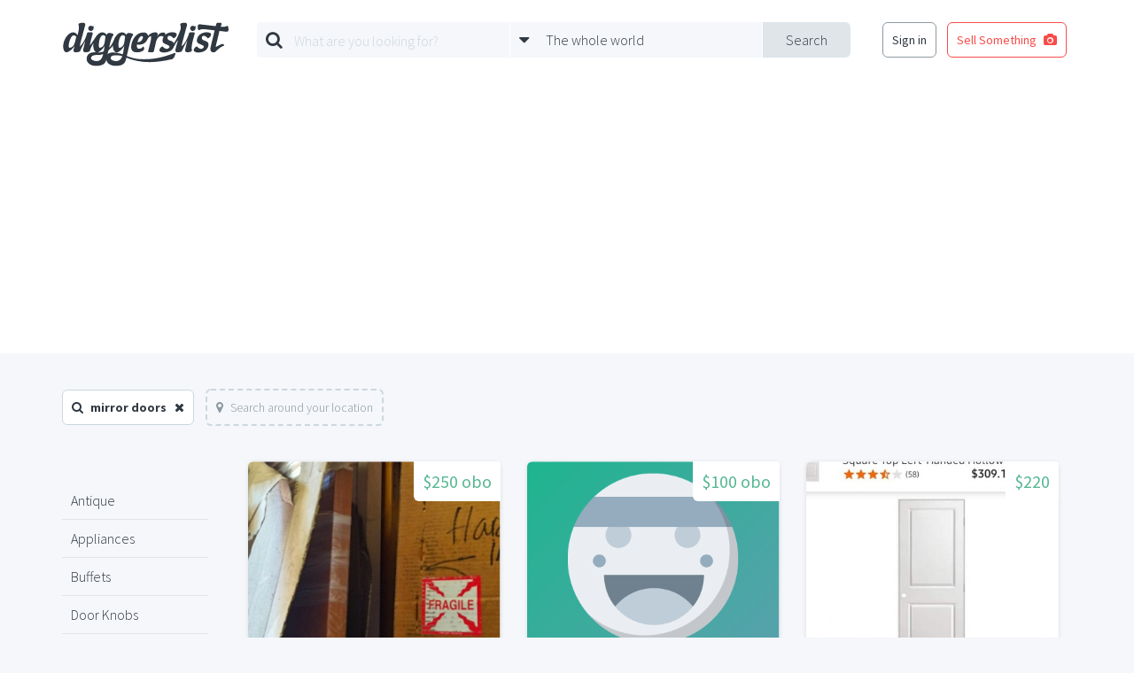

--- FILE ---
content_type: text/html; charset=UTF-8
request_url: https://www.diggerslist.com/search?q=mirror+doors&page=5
body_size: 4806
content:
<!DOCTYPE html>
<html lang="en">
<head>
	<!-- Google Tag Manager -->
	<script>(function(w,d,s,l,i){w[l]=w[l]||[];w[l].push({'gtm.start':
	new Date().getTime(),event:'gtm.js'});var f=d.getElementsByTagName(s)[0],
	j=d.createElement(s),dl=l!='dataLayer'?'&l='+l:'';j.async=true;j.src=
	'https://www.googletagmanager.com/gtm.js?id='+i+dl;f.parentNode.insertBefore(j,f);
	})(window,document,'script','dataLayer','GTM-WJQHXF4');</script>
	<!-- End Google Tag Manager -->
	
	<!-- Anti-flicker snippet (recommended)  -->
	<style>.async-hide { opacity: 0 !important} </style>
	<script>(function(a,s,y,n,c,h,i,d,e){s.className+=' '+y;h.start=1*new Date;
	h.end=i=function(){s.className=s.className.replace(RegExp(' ?'+y),'')};
	(a[n]=a[n]||[]).hide=h;setTimeout(function(){i();h.end=null},c);h.timeout=c;
	})(window,document.documentElement,'async-hide','dataLayer',4000,
	{'GTM-WJQHXF4':true});</script>

	<meta charset="utf-8">
	<meta http-equiv="X-UA-Compatible" content="IE=edge">
	<meta name="viewport" content="width=device-width, initial-scale=1">
	<meta name="csrf-token" content="oaler8Hqfonin1yNIkbZaidHMEMLdEhHFLe9KeUc">
	<title>Search for mirror doors | DiggersList</title>

	<!--[if lt IE 9]>
		<script src="https://oss.maxcdn.com/html5shiv/3.7.2/html5shiv.min.js"></script>
		<script src="https://oss.maxcdn.com/respond/1.4.2/respond.min.js"></script>
	<![endif]-->

	
	<link href='https://fonts.googleapis.com/css?family=Source+Sans+Pro:400,700,300|Montserrat:400,700' rel='stylesheet' type='text/css'>
	<link href='/assets/css/styles.min.css' rel='stylesheet' type='text/css'>
			</head>
<body>

	<!-- Google Tag Manager (noscript) -->
<noscript><iframe src="https://www.googletagmanager.com/ns.html?id=GTM-WJQHXF4"
height="0" width="0" style="display:none;visibility:hidden"></iframe></noscript>
<!-- End Google Tag Manager (noscript) -->

<div id="fb-root"></div>
<script>(function(d, s, id) {
  var js, fjs = d.getElementsByTagName(s)[0];
  if (d.getElementById(id)) return;
  js = d.createElement(s); js.id = id;
  js.src = "//connect.facebook.net/en_US/sdk.js#xfbml=1&version=v2.5&appId=135457419823785";
  fjs.parentNode.insertBefore(js, fjs);
}(document, 'script', 'facebook-jssdk'));</script>
<div class="base-main-content">
	
	<header class="base-header" style="">

	<div class="base-header-nav">
		<div class="container">

			
			<div class="base-header-nav-sections">

				<div class="base-header-nav-section collapse">
					<a href="https://www.diggerslist.com" class="base-header-logo"></a>
				</div>
				<div class="base-header-nav-mobile-search-toggle">
					<i class="fa fa-search fa-3"></i>
				</div>
				<div class="base-header-nav-mobile-menu-toggle">
					<i class="fa fa-bars fa-3"></i>
				</div>

				<div class="base-header-nav-section">
										<div id="base-header-search-area" class="base-header-search-area">
						<div id="base-header-search-area" class="ui-search-area ui-search-area-small">

	<form action="https://www.diggerslist.com/search/prepare" class="ui-search-area-form" method="get">

		<div class="ui-search-area-submit">
			<input id="base-header-search-area-formatted-location" type="hidden" name="formatted_location" value="" />
			<input id="base-header-search-area-latitude" type="hidden" name="latitude" value="" />
			<input id="base-header-search-area-longitude" type="hidden" name="longitude" value="" />
			<button type="submit" class="ui-search-area-submit-button">Search</button>
		</div>

		<div class="ui-search-area-fields">
			<div class="ui-search-area-field">

				<div class="ui-search-area-icon">
					<i class="fa fa-search"></i>
				</div>

				<div class="ui-search-autocomplete">
					<input type="text" id="query" name="q" class="ui-search-area-form-query-text ui-search-area-text ui-search-autocomplete-input" placeholder="What are you looking for?" autocomplete="off" />
					<div class="ui-search-autocomplete-speech-bubble-dropdown ui-speech-bubble-dropdown">
						<div class="ui-speech-bubble-dropdown-options">
							<span class="ui-speech-bubble-dropdown-options-tail"></span>
							<ul class="ui-search-autocomplete-results ui-speech-bubble-dropdown-options-list"></ul>
						</div>
					</div>
				</div>
			</div>

			<div class="ui-search-area-field">

				<div class="ui-search-area-icon">
					<i class="fa fa-caret-down"></i>
				</div>
					
				<div id="base-header-search-area-location-dropdown" class="ui-search-area-location-dropdown ui-speech-bubble-dropdown ui-location-dropdown">

					<span class="ui-search-area-location-dropdown-preview ui-search-area-text">
						<span class="ui-location-dropdown-preview-text">The whole world</span>
					</span>

					<div class="ui-location-dropdown-options ui-speech-bubble-dropdown-options">
						
						<span class="ui-speech-bubble-dropdown-options-tail"></span>

						<ul class="ui-speech-bubble-dropdown-options-list">
							<li>
								<a href="#" class="ui-location-dropdown-clear-trigger">
									<span class="glyph"><i class="fa fa-globe"></i></span>
									<span class="text">The whole wide world</span>
								</a>
							</li>
														<li>
								<a href="#" class="ui-location-dropdown-change-trigger" data-latitude="42.3601" data-longitude="-71.0589" data-formatted-location="Boston, MA">
									<span class="glyph"><i class="fa fa-map-marker"></i></span>
									<span class="text">Boston, MA</span>
								</a>
							</li>
														<li>
								<a href="#" class="ui-location-dropdown-change-trigger" data-latitude="41.8781" data-longitude="-87.6298" data-formatted-location="Chicago, IL">
									<span class="glyph"><i class="fa fa-map-marker"></i></span>
									<span class="text">Chicago, IL</span>
								</a>
							</li>
														<li>
								<a href="#" class="ui-location-dropdown-change-trigger" data-latitude="29.7604" data-longitude="-95.3698" data-formatted-location="Houston, TX">
									<span class="glyph"><i class="fa fa-map-marker"></i></span>
									<span class="text">Houston, TX</span>
								</a>
							</li>
														<li>
								<a href="#" class="ui-location-dropdown-change-trigger" data-latitude="34.0522" data-longitude="-118.2437" data-formatted-location="Los Angeles, CA">
									<span class="glyph"><i class="fa fa-map-marker"></i></span>
									<span class="text">Los Angeles, CA</span>
								</a>
							</li>
														<li>
								<a href="#" class="ui-location-dropdown-change-trigger" data-latitude="40.7128" data-longitude="-74.0059" data-formatted-location="New York, NY">
									<span class="glyph"><i class="fa fa-map-marker"></i></span>
									<span class="text">New York, NY</span>
								</a>
							</li>
														<li>
								<a href="#" class="ui-location-dropdown-change-trigger" data-latitude="37.7749" data-longitude="-122.4194" data-formatted-location="San Francisco, CA">
									<span class="glyph"><i class="fa fa-map-marker"></i></span>
									<span class="text">San Francisco, CA</span>
								</a>
							</li>
													</ul>

						<div class="ui-speech-bubble-dropdown-options-action">
							<button type="button" class="ui-location-dropdown-find-location ui-button red square block">
								Find a Location
							</button>
						</div>
					</div>
				</div>
			</div>
		</div>
	</form>

</div>					</div>
									</div>

				<div class="base-header-nav-section collapse">
										<nav class="base-header-auth-shortcut-nav">
						<ul class="base-header-login-ul base-header-nonauth-login-ul">
							<li>
								<a href="https://www.diggerslist.com/login?ref=http%3A%2F%2Fwww.diggerslist.com%2Fsearch" class="ui-button hollow dark-grey base-login-button">
									Sign in
								</a>
							</li>
							<li>
								<a href="https://www.diggerslist.com/account/posts/new" class="ui-button hollow red">
									<span class="text">Sell Something</span>

									<span class="glyph">
										<i class="fa fa-camera" aria-hidden="true"></i>
									</span>
								</a>
							</li>
						</ul>
					</nav>
									</div>

			</div>

		</div>
	</div>
</header>
<div class="base-header-mobile-fixed-buffer"></div>







		
	<div class="base-main">

	<div class="ui-search-filters">
		<div class="container">

		
						<div class="ui-search-filter">
				<span class="glyph">
					<i class="fa fa-search" aria-hidden="true"></i>
				</span>

				<span class="text">
					mirror doors
				</span>

				<a href="https://www.diggerslist.com/search/prepare" class="close">
					<i class="fa fa-times" aria-hidden="true"></i>
				</a>
			</div>
			
						<a href="#" class="ui-search-filter ui-search-filter-location-toggle inactive" data-query="mirror doors">
				<span class="glyph">
					<i class="fa fa-map-marker" aria-hidden="true"></i>
				</span>

				<span class="text">
					Search around your location
				</span>
			</a>
			
						
		
		</div>
	</div>

	<div class="search-results">
		<div class="container">

			<div class="row">
				<div class="col-md-2">

					<div class="base-sidebar-item">
						<ul class="base-sidebar-item-link-list">
														<li>
								<a href="https://www.diggerslist.com/search?q=antique">
									Antique
								</a>
							</li>
														<li>
								<a href="https://www.diggerslist.com/search?q=appliances">
									Appliances
								</a>
							</li>
														<li>
								<a href="https://www.diggerslist.com/search?q=buffets">
									Buffets
								</a>
							</li>
														<li>
								<a href="https://www.diggerslist.com/search?q=door+knobs">
									Door Knobs
								</a>
							</li>
														<li>
								<a href="https://www.diggerslist.com/search?q=flooring">
									Flooring
								</a>
							</li>
														<li>
								<a href="https://www.diggerslist.com/search?q=furniture">
									Furniture
								</a>
							</li>
														<li>
								<a href="https://www.diggerslist.com/search?q=historic">
									Historic
								</a>
							</li>
														<li>
								<a href="https://www.diggerslist.com/search?q=lighting">
									Lighting
								</a>
							</li>
														<li>
								<a href="https://www.diggerslist.com/search?q=living+room">
									Living Room
								</a>
							</li>
														<li>
								<a href="https://www.diggerslist.com/search?q=masonry">
									Masonry
								</a>
							</li>
														<li>
								<a href="https://www.diggerslist.com/search?q=mid+century">
									Mid Century
								</a>
							</li>
														<li>
								<a href="https://www.diggerslist.com/search?q=pavers">
									Pavers
								</a>
							</li>
														<li>
								<a href="https://www.diggerslist.com/search?q=recycled">
									Recycled
								</a>
							</li>
														<li>
								<a href="https://www.diggerslist.com/search?q=retro">
									Retro
								</a>
							</li>
														<li>
								<a href="https://www.diggerslist.com/search?q=stone">
									Stone
								</a>
							</li>
														<li>
								<a href="https://www.diggerslist.com/search?q=tile">
									Tile
								</a>
							</li>
														<li>
								<a href="https://www.diggerslist.com/search?q=vintage">
									Vintage
								</a>
							</li>
														<li>
								<a href="https://www.diggerslist.com/search?q=wooden">
									Wooden
								</a>
							</li>
														<li>
								<a href="https://www.diggerslist.com/search?q=wrought+iron">
									Wrought Iron
								</a>
							</li>
													</ul>
					</div>

				</div>
				<div class="col-md-10">

										<div class="search-post-grid">
						<div id="post-grid" class="ui-post-grid">
	<div class="ui-post-grid-items">
		<div class="row ui-search-row">
						<div class="col-md-4 col-xs-6 ui-search-column">
				<div class="ui-post-grid-item-container">
	<div class="ui-post-grid-item large">
		<div class="ui-post-grid-item-meta">
			<span class="ui-post-grid-item-price">$250 obo</span>
		</div>
		<div class="ui-post-grid-item-image">
			<img src="https://static.diggerslist.com/images/8b788200eaee691e80fd0ab3a213d0f5-1-450x350.jpg" />
		</div>
		<div class="ui-post-grid-item-details">
			<a href="https://www.diggerslist.com/items/154027/doors-interior" class="ui-post-grid-item-title">Doors Interior</a>

		</div>
		<a href="https://www.diggerslist.com/items/154027/doors-interior" class="ui-post-grid-item-click-target" ></a>
	</div>
</div>			</div>
						<div class="col-md-4 col-xs-6 ui-search-column">
				<div class="ui-post-grid-item-container">
	<div class="ui-post-grid-item large">
		<div class="ui-post-grid-item-meta">
			<span class="ui-post-grid-item-price">$100 obo</span>
		</div>
		<div class="ui-post-grid-item-image">
			<img src="https://www.diggerslist.com/assets/images/default-avatar-7.png" />
		</div>
		<div class="ui-post-grid-item-details">
			<a href="https://www.diggerslist.com/items/138292/french-doors" class="ui-post-grid-item-title">French Doors</a>

		</div>
		<a href="https://www.diggerslist.com/items/138292/french-doors" class="ui-post-grid-item-click-target" ></a>
	</div>
</div>			</div>
						<div class="col-md-4 col-xs-6 ui-search-column">
				<div class="ui-post-grid-item-container">
	<div class="ui-post-grid-item large">
		<div class="ui-post-grid-item-meta">
			<span class="ui-post-grid-item-price">$220</span>
		</div>
		<div class="ui-post-grid-item-image">
			<img src="https://static.diggerslist.com/images/12a20a16bfe70bbfe722df682aa64f8b-1-450x350.jpg" />
		</div>
		<div class="ui-post-grid-item-details">
			<a href="https://www.diggerslist.com/items/169364/interior-doors" class="ui-post-grid-item-title">Interior doors</a>

		</div>
		<a href="https://www.diggerslist.com/items/169364/interior-doors" class="ui-post-grid-item-click-target" ></a>
	</div>
</div>			</div>
						<div class="col-md-4 col-xs-6 ui-search-column">
				<div class="ui-post-grid-item-container">
	<div class="ui-post-grid-item large">
		<div class="ui-post-grid-item-meta">
			<span class="ui-post-grid-item-price">$4,000 obo</span>
		</div>
		<div class="ui-post-grid-item-image">
			<img src="https://static.diggerslist.com/images/a7813dd71c23cfaf8f2aabf3de34b2df-1-450x350.jpg" />
		</div>
		<div class="ui-post-grid-item-details">
			<a href="https://www.diggerslist.com/items/166018/interior-doors" class="ui-post-grid-item-title">Interior Doors</a>

		</div>
		<a href="https://www.diggerslist.com/items/166018/interior-doors" class="ui-post-grid-item-click-target" ></a>
	</div>
</div>			</div>
						<div class="col-md-4 col-xs-6 ui-search-column">
				<div class="ui-post-grid-item-container">
	<div class="ui-post-grid-item large">
		<div class="ui-post-grid-item-meta">
			<span class="ui-post-grid-item-price">$1</span>
		</div>
		<div class="ui-post-grid-item-image">
			<img src="https://static.diggerslist.com/images/11abb947853949c45ec3451efbae1f69-1-450x350.jpg" />
		</div>
		<div class="ui-post-grid-item-details">
			<a href="https://www.diggerslist.com/items/103995/assorted-doors" class="ui-post-grid-item-title">Assorted Doors</a>

		</div>
		<a href="https://www.diggerslist.com/items/103995/assorted-doors" class="ui-post-grid-item-click-target" ></a>
	</div>
</div>			</div>
						<div class="col-md-4 col-xs-6 ui-search-column">
				<div class="ui-post-grid-item-container">
	<div class="ui-post-grid-item large">
		<div class="ui-post-grid-item-meta">
			<span class="ui-post-grid-item-price">$150</span>
		</div>
		<div class="ui-post-grid-item-image">
			<img src="https://static.diggerslist.com/images/9c4eeeebd8a63f411a7561250aac1606-1-450x350.jpg" />
		</div>
		<div class="ui-post-grid-item-details">
			<a href="https://www.diggerslist.com/items/121226/french-doors" class="ui-post-grid-item-title">French Doors</a>

		</div>
		<a href="https://www.diggerslist.com/items/121226/french-doors" class="ui-post-grid-item-click-target" ></a>
	</div>
</div>			</div>
						<div class="col-md-4 col-xs-6 ui-search-column">
				<div class="ui-post-grid-item-container">
	<div class="ui-post-grid-item large">
		<div class="ui-post-grid-item-meta">
			<span class="ui-post-grid-item-price">$15</span>
		</div>
		<div class="ui-post-grid-item-image">
			<img src="https://static.diggerslist.com/images/5a85056d0e42146c01e07f0e2dbbd2a5-1-450x350.jpg" />
		</div>
		<div class="ui-post-grid-item-details">
			<a href="https://www.diggerslist.com/items/141291/steel-doors" class="ui-post-grid-item-title">Steel doors</a>

		</div>
		<a href="https://www.diggerslist.com/items/141291/steel-doors" class="ui-post-grid-item-click-target" ></a>
	</div>
</div>			</div>
						<div class="col-md-4 col-xs-6 ui-search-column">
				<div class="ui-post-grid-item-container">
	<div class="ui-post-grid-item large">
		<div class="ui-post-grid-item-meta">
			<span class="ui-post-grid-item-price">$0</span>
		</div>
		<div class="ui-post-grid-item-image">
			<img src="https://static.diggerslist.com/images/f6821d1f53cadd33e085368529476620-1-450x350.jpg" />
		</div>
		<div class="ui-post-grid-item-details">
			<a href="https://www.diggerslist.com/items/98860/new-doors" class="ui-post-grid-item-title">New Doors</a>

		</div>
		<a href="https://www.diggerslist.com/items/98860/new-doors" class="ui-post-grid-item-click-target" ></a>
	</div>
</div>			</div>
					</div>
	</div>
</div>					</div>
					
					<div class="search-ad-container">
						<script async src="//pagead2.googlesyndication.com/pagead/js/adsbygoogle.js"></script>
						<!-- DL-phoenix-search-bottom -->
						<ins class="adsbygoogle"
						     style="display:block"
						     data-ad-client="ca-pub-0165093894345076"
						     data-ad-slot="9777656529"
						     data-ad-format="auto"></ins>
						<script>
						(adsbygoogle = window.adsbygoogle || []).push({});
						</script>
					</div>

					<div class="ui-pagination">
						<ul class="pagination"><li><a href="https://www.diggerslist.com/search?q=mirror+doors&amp;page=4" rel="prev">&laquo;</a></li> <li><a href="https://www.diggerslist.com/search?q=mirror+doors&amp;page=1">1</a></li><li><a href="https://www.diggerslist.com/search?q=mirror+doors&amp;page=2">2</a></li><li><a href="https://www.diggerslist.com/search?q=mirror+doors&amp;page=3">3</a></li><li><a href="https://www.diggerslist.com/search?q=mirror+doors&amp;page=4">4</a></li><li class="active"><span>5</span></li><li><a href="https://www.diggerslist.com/search?q=mirror+doors&amp;page=6">6</a></li><li><a href="https://www.diggerslist.com/search?q=mirror+doors&amp;page=7">7</a></li><li><a href="https://www.diggerslist.com/search?q=mirror+doors&amp;page=8">8</a></li><li class="disabled"><span>...</span></li><li><a href="https://www.diggerslist.com/search?q=mirror+doors&amp;page=58">58</a></li><li><a href="https://www.diggerslist.com/search?q=mirror+doors&amp;page=59">59</a></li> <li><a href="https://www.diggerslist.com/search?q=mirror+doors&amp;page=6" rel="next">&raquo;</a></li></ul>
					</div>
				</div>
			</div>
		</div>
	</div>
		<div class="search-content-rotator">
	<div class="ui-content-rotator">
	<a href="#" class="ui-content-rotator-toggle ui-content-rotator-toggle-prev">
		<i class="fa fa-chevron-circle-left" aria-hidden="true"></i>
	</a>
	<a href="#" class="ui-content-rotator-toggle ui-content-rotator-toggle-next">
		<i class="fa fa-chevron-circle-right" aria-hidden="true"></i>
	</a>
	<div class="ui-content-rotator-container">
				<div class="ui-content-rotator-slide">
			<div class="ui-content-rotator-slide-content" style="background-image:url('https://static.diggerslist.com/images/a65f725ddf7b367383a83908185434b9-0-900x_.jpg');">

				<div class="ui-content-rotator-slide-text">
					<div class="ui-content-rotator-slide-subtitle">
						Hot Picks
					</div>
					<h2 class="ui-content-rotator-slide-headline">
						Staff Picks!
					</h2>
				</div>

				<a href="https://www.diggerslist.com/curations/4/january-staff-picks" class="ui-content-rotator-slide-click-target"></a>

			</div>
		</div>
				<div class="ui-content-rotator-slide">
			<div class="ui-content-rotator-slide-content" style="background-image:url('https://static.diggerslist.com/images/1cb8c993e571e7313888883bba34253e-0-900x_.jpg');">

				<div class="ui-content-rotator-slide-text">
					<div class="ui-content-rotator-slide-subtitle">
						Hot Picks
					</div>
					<h2 class="ui-content-rotator-slide-headline">
						Finds from the Farm
					</h2>
				</div>

				<a href="https://www.diggerslist.com/curations/3/finds-from-the-farm" class="ui-content-rotator-slide-click-target"></a>

			</div>
		</div>
			</div>
</div>	</div>
	</div>
	
	</div>

<!-- FIXED POST SELL SOMETHING BUTTON -->
	<div class="base-fixed-post-button">
				<a href="https://www.diggerslist.com/login?ref=https%3A%2F%2Fwww.diggerslist.com%2Faccount%2Fposts%2Fnew"><i class="fa fa-camera" aria-hidden="true"></i></a>
			</div>


<footer class="base-footer">
	<div class="base-centered-content-container">

		
		<nav class="base-footer-main-links">
	<ul>
		<li><a href="https://www.diggerslist.com">Home</a></li>
		<!-- <li><a href="http://about.diggerslist.com/">About Us</a></li> -->
		<li><a href="https://www.diggerslist.com/search">Search for Items</a></li>
		<li><a href="https://www.diggerslist.com/browse/users">Find a Seller</a></li>
		<li><a href="https://www.diggerslist.com/browse/donations">Donation Center</a></li>
		<li><a href="/cdn-cgi/l/email-protection#e588849191a5818c8282809796898c9691cb868a88">Contact Us</a></li>
	</ul>
</nav>

<nav class="base-footer-social-links">
	<ul>
		<li><a href="https://www.facebook.com/diggerslist"><i class="fa fa-facebook-official"></i></a></li>
		<li><a href="https://twitter.com/diggerslist"><i class="fa fa-twitter-square"></i></a></li>
		<li><a href="https://pinterest.com/diggerslist"><i class="fa fa-pinterest-square"></i></a></li>
	</ul>
</nav>

<nav class="base-footer-secondary-links">
	<ul>
		<li><span>&copy; 2007-2025 All Rights Reserved.</span></li>
		<li><a href="http://about.diggerslist.com/terms">Terms of Use</a></li>
		<li><a href="http://about.diggerslist.com/privacy">Privacy Policy</a></li>
	</ul>
</nav>	</div>
</footer>

<script data-cfasync="false" src="/cdn-cgi/scripts/5c5dd728/cloudflare-static/email-decode.min.js"></script><script type="text/template" id="base-mobile-overlay-links">
	<div class="base-mobile-overlay-links">
		
		<ul>
			<li>
				<a href="https://www.diggerslist.com/login?ref=http%3A%2F%2Fwww.diggerslist.com%2Fsearch" class="ui-button red block">
					Log In
				</a>
			</li>
			<li>
				<a href="https://www.diggerslist.com/signup?ref=http%3A%2F%2Fwww.diggerslist.com%2Fsearch" class="ui-button grey block">
					Sign Up
				</a>
			</li>
		</ul>

			</div>
</script>

<div id="base-overlay" class="ui-overlay">
	<!-- <a class="ui-overlay-close"><i class="fa fa-times"></i></a> -->
</div>

<script type="text/javascript" src="/assets/js/app.min.js"></script>

<script type="text/javascript" src="/assets/js/search.js"></script>

<div id="base-docked-notification" class="ui-docked-notifications">
	<div class="ui-docked-notification">
		<div class="ui-docked-notification-text"></div>
		<div class="ui-docked-notification-progress-bar"></div>
		<a class="ui-docked-notification-close">
			<i class="fa fa-times" aria-hidden="true"></i>
		</a>
	</div>
</div>
<div id="base-progress-bar" class="base-progress-bar ui-progress-bar-container">
	<div class="ui-progress-bar"></div>
</div>
<div id="base-error-alert" class="ui-full-screen-alert error">
	<div class="ui-full-screen-alert-icon">
		<i class="fa fa-frown-o"></i>
	</div>
	<h3 class="ui-full-screen-alert-headline"></h3>
	<p class="ui-full-screen-alert-paragraph"></p>
	<button class="ui-full-screen-alert-dismiss-button ui-button white hollow">Dismiss</button>
</div><div id="base-success-alert" class="ui-full-screen-alert success">
	<div class="ui-full-screen-alert-icon">
		<i class="fa fa-smile-o"></i>
	</div>
	<h3 class="ui-full-screen-alert-headline"></h3>
	<p class="ui-full-screen-alert-paragraph"></p>
	<button class="ui-full-screen-alert-dismiss-button ui-button white hollow">Dismiss</button>
</div>	
<script defer src="https://static.cloudflareinsights.com/beacon.min.js/vcd15cbe7772f49c399c6a5babf22c1241717689176015" integrity="sha512-ZpsOmlRQV6y907TI0dKBHq9Md29nnaEIPlkf84rnaERnq6zvWvPUqr2ft8M1aS28oN72PdrCzSjY4U6VaAw1EQ==" data-cf-beacon='{"version":"2024.11.0","token":"27098f478c834b898672226311ebfa30","r":1,"server_timing":{"name":{"cfCacheStatus":true,"cfEdge":true,"cfExtPri":true,"cfL4":true,"cfOrigin":true,"cfSpeedBrain":true},"location_startswith":null}}' crossorigin="anonymous"></script>
</body>
</html>


--- FILE ---
content_type: text/html; charset=utf-8
request_url: https://www.google.com/recaptcha/api2/aframe
body_size: 267
content:
<!DOCTYPE HTML><html><head><meta http-equiv="content-type" content="text/html; charset=UTF-8"></head><body><script nonce="20SEBkCkVuUXxiC8-h4g7A">/** Anti-fraud and anti-abuse applications only. See google.com/recaptcha */ try{var clients={'sodar':'https://pagead2.googlesyndication.com/pagead/sodar?'};window.addEventListener("message",function(a){try{if(a.source===window.parent){var b=JSON.parse(a.data);var c=clients[b['id']];if(c){var d=document.createElement('img');d.src=c+b['params']+'&rc='+(localStorage.getItem("rc::a")?sessionStorage.getItem("rc::b"):"");window.document.body.appendChild(d);sessionStorage.setItem("rc::e",parseInt(sessionStorage.getItem("rc::e")||0)+1);localStorage.setItem("rc::h",'1762121600641');}}}catch(b){}});window.parent.postMessage("_grecaptcha_ready", "*");}catch(b){}</script></body></html>